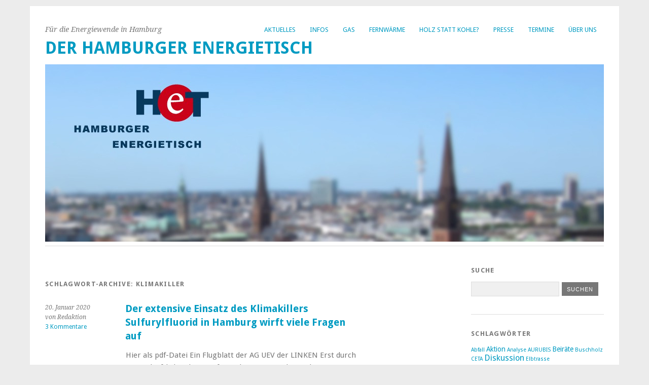

--- FILE ---
content_type: text/html; charset=UTF-8
request_url: https://www.hamburger-energietisch.de/tag/klimakiller/
body_size: 10293
content:
<!DOCTYPE html>
<html lang="de">
<head>
	<meta charset="UTF-8" />
	<meta name="viewport" content="width=device-width, initial-scale=1.0, maximum-scale=1.0, user-scalable=0">
	<title>Klimakiller Archive - Der Hamburger Energietisch</title>
	<link rel="profile" href="http://gmpg.org/xfn/11">
	<link rel="pingback" href="https://www.hamburger-energietisch.de/WP-Server/xmlrpc.php">
	<!--[if lt IE 9]>
	<script src="https://www.hamburger-energietisch.de/WP-Server/wp-content/themes/yoko/js/html5.js" type="text/javascript"></script>
	<![endif]-->
	<meta name='robots' content='index, follow, max-image-preview:large, max-snippet:-1, max-video-preview:-1' />
	<style>img:is([sizes="auto" i], [sizes^="auto," i]) { contain-intrinsic-size: 3000px 1500px }</style>
	
	<!-- This site is optimized with the Yoast SEO plugin v24.5 - https://yoast.com/wordpress/plugins/seo/ -->
	<title>Klimakiller Archive - Der Hamburger Energietisch</title>
	<link rel="canonical" href="https://www.hamburger-energietisch.de/tag/klimakiller/" />
	<meta property="og:locale" content="de_DE" />
	<meta property="og:type" content="article" />
	<meta property="og:title" content="Klimakiller Archive - Der Hamburger Energietisch" />
	<meta property="og:url" content="https://www.hamburger-energietisch.de/tag/klimakiller/" />
	<meta property="og:site_name" content="Der Hamburger Energietisch" />
	<meta property="og:image" content="https://www.hamburger-energietisch.de/WP-Server/wp-content/uploads/2015/01/Logo-HET-quadratisch-ohne-Schriftzug-gross-54c2bc80v1_site_icon.png" />
	<meta property="og:image:width" content="512" />
	<meta property="og:image:height" content="512" />
	<meta property="og:image:type" content="image/png" />
	<script type="application/ld+json" class="yoast-schema-graph">{"@context":"https://schema.org","@graph":[{"@type":"CollectionPage","@id":"https://www.hamburger-energietisch.de/tag/klimakiller/","url":"https://www.hamburger-energietisch.de/tag/klimakiller/","name":"Klimakiller Archive - Der Hamburger Energietisch","isPartOf":{"@id":"https://www.hamburger-energietisch.de/#website"},"breadcrumb":{"@id":"https://www.hamburger-energietisch.de/tag/klimakiller/#breadcrumb"},"inLanguage":"de"},{"@type":"BreadcrumbList","@id":"https://www.hamburger-energietisch.de/tag/klimakiller/#breadcrumb","itemListElement":[{"@type":"ListItem","position":1,"name":"Home","item":"https://www.hamburger-energietisch.de/"},{"@type":"ListItem","position":2,"name":"Klimakiller"}]},{"@type":"WebSite","@id":"https://www.hamburger-energietisch.de/#website","url":"https://www.hamburger-energietisch.de/","name":"Der Hamburger Energietisch","description":"Für die Energiewende in Hamburg","potentialAction":[{"@type":"SearchAction","target":{"@type":"EntryPoint","urlTemplate":"https://www.hamburger-energietisch.de/?s={search_term_string}"},"query-input":{"@type":"PropertyValueSpecification","valueRequired":true,"valueName":"search_term_string"}}],"inLanguage":"de"}]}</script>
	<!-- / Yoast SEO plugin. -->


<link rel='dns-prefetch' href='//stats.wp.com' />
<link rel='dns-prefetch' href='//fonts.googleapis.com' />
<link rel='dns-prefetch' href='//v0.wordpress.com' />
<link rel='dns-prefetch' href='//widgets.wp.com' />
<link rel='dns-prefetch' href='//s0.wp.com' />
<link rel='dns-prefetch' href='//0.gravatar.com' />
<link rel='dns-prefetch' href='//1.gravatar.com' />
<link rel='dns-prefetch' href='//2.gravatar.com' />
<link rel="alternate" type="application/rss+xml" title="Der Hamburger Energietisch &raquo; Feed" href="https://www.hamburger-energietisch.de/feed/" />
<link rel="alternate" type="application/rss+xml" title="Der Hamburger Energietisch &raquo; Kommentar-Feed" href="https://www.hamburger-energietisch.de/comments/feed/" />
<link rel="alternate" type="application/rss+xml" title="Der Hamburger Energietisch &raquo; Klimakiller Schlagwort-Feed" href="https://www.hamburger-energietisch.de/tag/klimakiller/feed/" />
<script type="text/javascript">
/* <![CDATA[ */
window._wpemojiSettings = {"baseUrl":"https:\/\/s.w.org\/images\/core\/emoji\/15.0.3\/72x72\/","ext":".png","svgUrl":"https:\/\/s.w.org\/images\/core\/emoji\/15.0.3\/svg\/","svgExt":".svg","source":{"concatemoji":"https:\/\/www.hamburger-energietisch.de\/WP-Server\/wp-includes\/js\/wp-emoji-release.min.js"}};
/*! This file is auto-generated */
!function(i,n){var o,s,e;function c(e){try{var t={supportTests:e,timestamp:(new Date).valueOf()};sessionStorage.setItem(o,JSON.stringify(t))}catch(e){}}function p(e,t,n){e.clearRect(0,0,e.canvas.width,e.canvas.height),e.fillText(t,0,0);var t=new Uint32Array(e.getImageData(0,0,e.canvas.width,e.canvas.height).data),r=(e.clearRect(0,0,e.canvas.width,e.canvas.height),e.fillText(n,0,0),new Uint32Array(e.getImageData(0,0,e.canvas.width,e.canvas.height).data));return t.every(function(e,t){return e===r[t]})}function u(e,t,n){switch(t){case"flag":return n(e,"\ud83c\udff3\ufe0f\u200d\u26a7\ufe0f","\ud83c\udff3\ufe0f\u200b\u26a7\ufe0f")?!1:!n(e,"\ud83c\uddfa\ud83c\uddf3","\ud83c\uddfa\u200b\ud83c\uddf3")&&!n(e,"\ud83c\udff4\udb40\udc67\udb40\udc62\udb40\udc65\udb40\udc6e\udb40\udc67\udb40\udc7f","\ud83c\udff4\u200b\udb40\udc67\u200b\udb40\udc62\u200b\udb40\udc65\u200b\udb40\udc6e\u200b\udb40\udc67\u200b\udb40\udc7f");case"emoji":return!n(e,"\ud83d\udc26\u200d\u2b1b","\ud83d\udc26\u200b\u2b1b")}return!1}function f(e,t,n){var r="undefined"!=typeof WorkerGlobalScope&&self instanceof WorkerGlobalScope?new OffscreenCanvas(300,150):i.createElement("canvas"),a=r.getContext("2d",{willReadFrequently:!0}),o=(a.textBaseline="top",a.font="600 32px Arial",{});return e.forEach(function(e){o[e]=t(a,e,n)}),o}function t(e){var t=i.createElement("script");t.src=e,t.defer=!0,i.head.appendChild(t)}"undefined"!=typeof Promise&&(o="wpEmojiSettingsSupports",s=["flag","emoji"],n.supports={everything:!0,everythingExceptFlag:!0},e=new Promise(function(e){i.addEventListener("DOMContentLoaded",e,{once:!0})}),new Promise(function(t){var n=function(){try{var e=JSON.parse(sessionStorage.getItem(o));if("object"==typeof e&&"number"==typeof e.timestamp&&(new Date).valueOf()<e.timestamp+604800&&"object"==typeof e.supportTests)return e.supportTests}catch(e){}return null}();if(!n){if("undefined"!=typeof Worker&&"undefined"!=typeof OffscreenCanvas&&"undefined"!=typeof URL&&URL.createObjectURL&&"undefined"!=typeof Blob)try{var e="postMessage("+f.toString()+"("+[JSON.stringify(s),u.toString(),p.toString()].join(",")+"));",r=new Blob([e],{type:"text/javascript"}),a=new Worker(URL.createObjectURL(r),{name:"wpTestEmojiSupports"});return void(a.onmessage=function(e){c(n=e.data),a.terminate(),t(n)})}catch(e){}c(n=f(s,u,p))}t(n)}).then(function(e){for(var t in e)n.supports[t]=e[t],n.supports.everything=n.supports.everything&&n.supports[t],"flag"!==t&&(n.supports.everythingExceptFlag=n.supports.everythingExceptFlag&&n.supports[t]);n.supports.everythingExceptFlag=n.supports.everythingExceptFlag&&!n.supports.flag,n.DOMReady=!1,n.readyCallback=function(){n.DOMReady=!0}}).then(function(){return e}).then(function(){var e;n.supports.everything||(n.readyCallback(),(e=n.source||{}).concatemoji?t(e.concatemoji):e.wpemoji&&e.twemoji&&(t(e.twemoji),t(e.wpemoji)))}))}((window,document),window._wpemojiSettings);
/* ]]> */
</script>
<style id='wp-emoji-styles-inline-css' type='text/css'>

	img.wp-smiley, img.emoji {
		display: inline !important;
		border: none !important;
		box-shadow: none !important;
		height: 1em !important;
		width: 1em !important;
		margin: 0 0.07em !important;
		vertical-align: -0.1em !important;
		background: none !important;
		padding: 0 !important;
	}
</style>
<link rel='stylesheet' id='wp-block-library-css' href='https://www.hamburger-energietisch.de/WP-Server/wp-includes/css/dist/block-library/style.min.css' type='text/css' media='all' />
<link rel='stylesheet' id='mediaelement-css' href='https://www.hamburger-energietisch.de/WP-Server/wp-includes/js/mediaelement/mediaelementplayer-legacy.min.css?ver=4.2.17' type='text/css' media='all' />
<link rel='stylesheet' id='wp-mediaelement-css' href='https://www.hamburger-energietisch.de/WP-Server/wp-includes/js/mediaelement/wp-mediaelement.min.css' type='text/css' media='all' />
<style id='jetpack-sharing-buttons-style-inline-css' type='text/css'>
.jetpack-sharing-buttons__services-list{display:flex;flex-direction:row;flex-wrap:wrap;gap:0;list-style-type:none;margin:5px;padding:0}.jetpack-sharing-buttons__services-list.has-small-icon-size{font-size:12px}.jetpack-sharing-buttons__services-list.has-normal-icon-size{font-size:16px}.jetpack-sharing-buttons__services-list.has-large-icon-size{font-size:24px}.jetpack-sharing-buttons__services-list.has-huge-icon-size{font-size:36px}@media print{.jetpack-sharing-buttons__services-list{display:none!important}}.editor-styles-wrapper .wp-block-jetpack-sharing-buttons{gap:0;padding-inline-start:0}ul.jetpack-sharing-buttons__services-list.has-background{padding:1.25em 2.375em}
</style>
<style id='classic-theme-styles-inline-css' type='text/css'>
/*! This file is auto-generated */
.wp-block-button__link{color:#fff;background-color:#32373c;border-radius:9999px;box-shadow:none;text-decoration:none;padding:calc(.667em + 2px) calc(1.333em + 2px);font-size:1.125em}.wp-block-file__button{background:#32373c;color:#fff;text-decoration:none}
</style>
<style id='global-styles-inline-css' type='text/css'>
:root{--wp--preset--aspect-ratio--square: 1;--wp--preset--aspect-ratio--4-3: 4/3;--wp--preset--aspect-ratio--3-4: 3/4;--wp--preset--aspect-ratio--3-2: 3/2;--wp--preset--aspect-ratio--2-3: 2/3;--wp--preset--aspect-ratio--16-9: 16/9;--wp--preset--aspect-ratio--9-16: 9/16;--wp--preset--color--black: #000000;--wp--preset--color--cyan-bluish-gray: #abb8c3;--wp--preset--color--white: #ffffff;--wp--preset--color--pale-pink: #f78da7;--wp--preset--color--vivid-red: #cf2e2e;--wp--preset--color--luminous-vivid-orange: #ff6900;--wp--preset--color--luminous-vivid-amber: #fcb900;--wp--preset--color--light-green-cyan: #7bdcb5;--wp--preset--color--vivid-green-cyan: #00d084;--wp--preset--color--pale-cyan-blue: #8ed1fc;--wp--preset--color--vivid-cyan-blue: #0693e3;--wp--preset--color--vivid-purple: #9b51e0;--wp--preset--gradient--vivid-cyan-blue-to-vivid-purple: linear-gradient(135deg,rgba(6,147,227,1) 0%,rgb(155,81,224) 100%);--wp--preset--gradient--light-green-cyan-to-vivid-green-cyan: linear-gradient(135deg,rgb(122,220,180) 0%,rgb(0,208,130) 100%);--wp--preset--gradient--luminous-vivid-amber-to-luminous-vivid-orange: linear-gradient(135deg,rgba(252,185,0,1) 0%,rgba(255,105,0,1) 100%);--wp--preset--gradient--luminous-vivid-orange-to-vivid-red: linear-gradient(135deg,rgba(255,105,0,1) 0%,rgb(207,46,46) 100%);--wp--preset--gradient--very-light-gray-to-cyan-bluish-gray: linear-gradient(135deg,rgb(238,238,238) 0%,rgb(169,184,195) 100%);--wp--preset--gradient--cool-to-warm-spectrum: linear-gradient(135deg,rgb(74,234,220) 0%,rgb(151,120,209) 20%,rgb(207,42,186) 40%,rgb(238,44,130) 60%,rgb(251,105,98) 80%,rgb(254,248,76) 100%);--wp--preset--gradient--blush-light-purple: linear-gradient(135deg,rgb(255,206,236) 0%,rgb(152,150,240) 100%);--wp--preset--gradient--blush-bordeaux: linear-gradient(135deg,rgb(254,205,165) 0%,rgb(254,45,45) 50%,rgb(107,0,62) 100%);--wp--preset--gradient--luminous-dusk: linear-gradient(135deg,rgb(255,203,112) 0%,rgb(199,81,192) 50%,rgb(65,88,208) 100%);--wp--preset--gradient--pale-ocean: linear-gradient(135deg,rgb(255,245,203) 0%,rgb(182,227,212) 50%,rgb(51,167,181) 100%);--wp--preset--gradient--electric-grass: linear-gradient(135deg,rgb(202,248,128) 0%,rgb(113,206,126) 100%);--wp--preset--gradient--midnight: linear-gradient(135deg,rgb(2,3,129) 0%,rgb(40,116,252) 100%);--wp--preset--font-size--small: 13px;--wp--preset--font-size--medium: 20px;--wp--preset--font-size--large: 36px;--wp--preset--font-size--x-large: 42px;--wp--preset--spacing--20: 0.44rem;--wp--preset--spacing--30: 0.67rem;--wp--preset--spacing--40: 1rem;--wp--preset--spacing--50: 1.5rem;--wp--preset--spacing--60: 2.25rem;--wp--preset--spacing--70: 3.38rem;--wp--preset--spacing--80: 5.06rem;--wp--preset--shadow--natural: 6px 6px 9px rgba(0, 0, 0, 0.2);--wp--preset--shadow--deep: 12px 12px 50px rgba(0, 0, 0, 0.4);--wp--preset--shadow--sharp: 6px 6px 0px rgba(0, 0, 0, 0.2);--wp--preset--shadow--outlined: 6px 6px 0px -3px rgba(255, 255, 255, 1), 6px 6px rgba(0, 0, 0, 1);--wp--preset--shadow--crisp: 6px 6px 0px rgba(0, 0, 0, 1);}:where(.is-layout-flex){gap: 0.5em;}:where(.is-layout-grid){gap: 0.5em;}body .is-layout-flex{display: flex;}.is-layout-flex{flex-wrap: wrap;align-items: center;}.is-layout-flex > :is(*, div){margin: 0;}body .is-layout-grid{display: grid;}.is-layout-grid > :is(*, div){margin: 0;}:where(.wp-block-columns.is-layout-flex){gap: 2em;}:where(.wp-block-columns.is-layout-grid){gap: 2em;}:where(.wp-block-post-template.is-layout-flex){gap: 1.25em;}:where(.wp-block-post-template.is-layout-grid){gap: 1.25em;}.has-black-color{color: var(--wp--preset--color--black) !important;}.has-cyan-bluish-gray-color{color: var(--wp--preset--color--cyan-bluish-gray) !important;}.has-white-color{color: var(--wp--preset--color--white) !important;}.has-pale-pink-color{color: var(--wp--preset--color--pale-pink) !important;}.has-vivid-red-color{color: var(--wp--preset--color--vivid-red) !important;}.has-luminous-vivid-orange-color{color: var(--wp--preset--color--luminous-vivid-orange) !important;}.has-luminous-vivid-amber-color{color: var(--wp--preset--color--luminous-vivid-amber) !important;}.has-light-green-cyan-color{color: var(--wp--preset--color--light-green-cyan) !important;}.has-vivid-green-cyan-color{color: var(--wp--preset--color--vivid-green-cyan) !important;}.has-pale-cyan-blue-color{color: var(--wp--preset--color--pale-cyan-blue) !important;}.has-vivid-cyan-blue-color{color: var(--wp--preset--color--vivid-cyan-blue) !important;}.has-vivid-purple-color{color: var(--wp--preset--color--vivid-purple) !important;}.has-black-background-color{background-color: var(--wp--preset--color--black) !important;}.has-cyan-bluish-gray-background-color{background-color: var(--wp--preset--color--cyan-bluish-gray) !important;}.has-white-background-color{background-color: var(--wp--preset--color--white) !important;}.has-pale-pink-background-color{background-color: var(--wp--preset--color--pale-pink) !important;}.has-vivid-red-background-color{background-color: var(--wp--preset--color--vivid-red) !important;}.has-luminous-vivid-orange-background-color{background-color: var(--wp--preset--color--luminous-vivid-orange) !important;}.has-luminous-vivid-amber-background-color{background-color: var(--wp--preset--color--luminous-vivid-amber) !important;}.has-light-green-cyan-background-color{background-color: var(--wp--preset--color--light-green-cyan) !important;}.has-vivid-green-cyan-background-color{background-color: var(--wp--preset--color--vivid-green-cyan) !important;}.has-pale-cyan-blue-background-color{background-color: var(--wp--preset--color--pale-cyan-blue) !important;}.has-vivid-cyan-blue-background-color{background-color: var(--wp--preset--color--vivid-cyan-blue) !important;}.has-vivid-purple-background-color{background-color: var(--wp--preset--color--vivid-purple) !important;}.has-black-border-color{border-color: var(--wp--preset--color--black) !important;}.has-cyan-bluish-gray-border-color{border-color: var(--wp--preset--color--cyan-bluish-gray) !important;}.has-white-border-color{border-color: var(--wp--preset--color--white) !important;}.has-pale-pink-border-color{border-color: var(--wp--preset--color--pale-pink) !important;}.has-vivid-red-border-color{border-color: var(--wp--preset--color--vivid-red) !important;}.has-luminous-vivid-orange-border-color{border-color: var(--wp--preset--color--luminous-vivid-orange) !important;}.has-luminous-vivid-amber-border-color{border-color: var(--wp--preset--color--luminous-vivid-amber) !important;}.has-light-green-cyan-border-color{border-color: var(--wp--preset--color--light-green-cyan) !important;}.has-vivid-green-cyan-border-color{border-color: var(--wp--preset--color--vivid-green-cyan) !important;}.has-pale-cyan-blue-border-color{border-color: var(--wp--preset--color--pale-cyan-blue) !important;}.has-vivid-cyan-blue-border-color{border-color: var(--wp--preset--color--vivid-cyan-blue) !important;}.has-vivid-purple-border-color{border-color: var(--wp--preset--color--vivid-purple) !important;}.has-vivid-cyan-blue-to-vivid-purple-gradient-background{background: var(--wp--preset--gradient--vivid-cyan-blue-to-vivid-purple) !important;}.has-light-green-cyan-to-vivid-green-cyan-gradient-background{background: var(--wp--preset--gradient--light-green-cyan-to-vivid-green-cyan) !important;}.has-luminous-vivid-amber-to-luminous-vivid-orange-gradient-background{background: var(--wp--preset--gradient--luminous-vivid-amber-to-luminous-vivid-orange) !important;}.has-luminous-vivid-orange-to-vivid-red-gradient-background{background: var(--wp--preset--gradient--luminous-vivid-orange-to-vivid-red) !important;}.has-very-light-gray-to-cyan-bluish-gray-gradient-background{background: var(--wp--preset--gradient--very-light-gray-to-cyan-bluish-gray) !important;}.has-cool-to-warm-spectrum-gradient-background{background: var(--wp--preset--gradient--cool-to-warm-spectrum) !important;}.has-blush-light-purple-gradient-background{background: var(--wp--preset--gradient--blush-light-purple) !important;}.has-blush-bordeaux-gradient-background{background: var(--wp--preset--gradient--blush-bordeaux) !important;}.has-luminous-dusk-gradient-background{background: var(--wp--preset--gradient--luminous-dusk) !important;}.has-pale-ocean-gradient-background{background: var(--wp--preset--gradient--pale-ocean) !important;}.has-electric-grass-gradient-background{background: var(--wp--preset--gradient--electric-grass) !important;}.has-midnight-gradient-background{background: var(--wp--preset--gradient--midnight) !important;}.has-small-font-size{font-size: var(--wp--preset--font-size--small) !important;}.has-medium-font-size{font-size: var(--wp--preset--font-size--medium) !important;}.has-large-font-size{font-size: var(--wp--preset--font-size--large) !important;}.has-x-large-font-size{font-size: var(--wp--preset--font-size--x-large) !important;}
:where(.wp-block-post-template.is-layout-flex){gap: 1.25em;}:where(.wp-block-post-template.is-layout-grid){gap: 1.25em;}
:where(.wp-block-columns.is-layout-flex){gap: 2em;}:where(.wp-block-columns.is-layout-grid){gap: 2em;}
:root :where(.wp-block-pullquote){font-size: 1.5em;line-height: 1.6;}
</style>
<link rel='stylesheet' id='ee-simple-file-list-css-css' href='https://www.hamburger-energietisch.de/WP-Server/wp-content/plugins/simple-file-list/css/styles.css?ver=6.1.13' type='text/css' media='all' />
<link rel='stylesheet' id='yoko-fonts-css' href='//fonts.googleapis.com/css?family=Droid+Sans%3A400%2C700%7CDroid+Serif%3A400%2C700%2C400italic%2C700italic&#038;subset=latin%2Clatin-ext' type='text/css' media='all' />
<link rel='stylesheet' id='yoko-style-css' href='https://www.hamburger-energietisch.de/WP-Server/wp-content/themes/yoko/style.css?ver=2013-10-21' type='text/css' media='all' />
<link rel='stylesheet' id='jetpack_likes-css' href='https://www.hamburger-energietisch.de/WP-Server/wp-content/plugins/jetpack/modules/likes/style.css?ver=14.3' type='text/css' media='all' />
<script type="text/javascript" src="https://www.hamburger-energietisch.de/WP-Server/wp-content/plugins/simple-file-list/js/ee-head.js" id="ee-simple-file-list-js-head-js"></script>
<script type="text/javascript" src="https://www.hamburger-energietisch.de/WP-Server/wp-includes/js/jquery/jquery.min.js?ver=3.7.1" id="jquery-core-js"></script>
<script type="text/javascript" src="https://www.hamburger-energietisch.de/WP-Server/wp-includes/js/jquery/jquery-migrate.min.js?ver=3.4.1" id="jquery-migrate-js"></script>
<link rel="https://api.w.org/" href="https://www.hamburger-energietisch.de/wp-json/" /><link rel="alternate" title="JSON" type="application/json" href="https://www.hamburger-energietisch.de/wp-json/wp/v2/tags/211" /><link rel="EditURI" type="application/rsd+xml" title="RSD" href="https://www.hamburger-energietisch.de/WP-Server/xmlrpc.php?rsd" />
	<style>img#wpstats{display:none}</style>
			<style type="text/css" id="yoko-themeoptions-css">
		a {color: #009BC2;}
		#content .single-entry-header h1.entry-title {color: #009BC2!important;}
		input#submit:hover {background-color: #009BC2!important;}
		#content .page-entry-header h1.entry-title {color: #009BC2!important;}
		.searchsubmit:hover {background-color: #009BC2!important;}
	</style>
		<link rel="icon" href="https://www.hamburger-energietisch.de/WP-Server/wp-content/uploads/2015/01/Logo-HET-quadratisch-ohne-Schriftzug-gross-54c2bc80v1_site_icon-32x32.png" sizes="32x32" />
<link rel="icon" href="https://www.hamburger-energietisch.de/WP-Server/wp-content/uploads/2015/01/Logo-HET-quadratisch-ohne-Schriftzug-gross-54c2bc80v1_site_icon-256x256.png" sizes="192x192" />
<link rel="apple-touch-icon" href="https://www.hamburger-energietisch.de/WP-Server/wp-content/uploads/2015/01/Logo-HET-quadratisch-ohne-Schriftzug-gross-54c2bc80v1_site_icon-256x256.png" />
<meta name="msapplication-TileImage" content="https://www.hamburger-energietisch.de/WP-Server/wp-content/uploads/2015/01/Logo-HET-quadratisch-ohne-Schriftzug-gross-54c2bc80v1_site_icon.png" />
</head>

<body class="archive tag tag-klimakiller tag-211 custom-background">
<div id="page" class="clearfix">
	<header id="branding">
		<nav id="mainnav" class="clearfix">
			<div class="menu-top-menu-container"><ul id="menu-top-menu" class="menu"><li id="menu-item-82" class="menu-item menu-item-type-post_type menu-item-object-page menu-item-home menu-item-82"><a href="https://www.hamburger-energietisch.de/">Aktuelles</a></li>
<li id="menu-item-2767" class="menu-item menu-item-type-post_type menu-item-object-page current_page_parent menu-item-2767"><a href="https://www.hamburger-energietisch.de/blog/">Infos</a></li>
<li id="menu-item-8207" class="menu-item menu-item-type-post_type menu-item-object-page menu-item-has-children menu-item-8207"><a href="https://www.hamburger-energietisch.de/gas/">Gas</a>
<ul class="sub-menu">
	<li id="menu-item-9111" class="menu-item menu-item-type-post_type menu-item-object-page menu-item-has-children menu-item-9111"><a href="https://www.hamburger-energietisch.de/gas/lng-terminals/">LNG-Terminals</a>
	<ul class="sub-menu">
		<li id="menu-item-3095" class="menu-item menu-item-type-post_type menu-item-object-page menu-item-3095"><a href="https://www.hamburger-energietisch.de/gas/lng-terminals/fluessigerdgas/">Alle LNG-Terminals</a></li>
		<li id="menu-item-8503" class="menu-item menu-item-type-post_type menu-item-object-page menu-item-8503"><a href="https://www.hamburger-energietisch.de/gas/lng-terminals/lng-terminal-in-brunsbuettel/">LNG-Terminals in Brunsbüttel</a></li>
		<li id="menu-item-9448" class="menu-item menu-item-type-post_type menu-item-object-page menu-item-9448"><a href="https://www.hamburger-energietisch.de/gas/lng-terminals/lng-terminal-in-hamburg/">LNG-Terminal in Hamburg?</a></li>
		<li id="menu-item-9943" class="menu-item menu-item-type-post_type menu-item-object-page menu-item-9943"><a href="https://www.hamburger-energietisch.de/gas/lng-terminals/lng-terminal-in-lubmin/">LNG-Terminals in Lubmin und vor Rügen</a></li>
		<li id="menu-item-10192" class="menu-item menu-item-type-post_type menu-item-object-page menu-item-10192"><a href="https://www.hamburger-energietisch.de/gas/lng-terminals/lng-terminal-in-rostock/">LNG-Terminal in Rostock?</a></li>
		<li id="menu-item-6390" class="menu-item menu-item-type-post_type menu-item-object-page menu-item-6390"><a href="https://www.hamburger-energietisch.de/gas/lng-terminals/lng-terminal-in-stade/">LNG-Terminals in Stade</a></li>
		<li id="menu-item-5815" class="menu-item menu-item-type-post_type menu-item-object-page menu-item-5815"><a href="https://www.hamburger-energietisch.de/gas/lng-terminals/lng-wilhelmshaven/">LNG-Terminals in Wilhelmshaven</a></li>
	</ul>
</li>
	<li id="menu-item-10804" class="menu-item menu-item-type-post_type menu-item-object-page menu-item-has-children menu-item-10804"><a href="https://www.hamburger-energietisch.de/gas/wasserstoff/">Wasserstoff</a>
	<ul class="sub-menu">
		<li id="menu-item-10808" class="menu-item menu-item-type-post_type menu-item-object-page menu-item-10808"><a href="https://www.hamburger-energietisch.de/gas/wasserstoff/wasserstoffnutzung-in-hamburg/">Wasserstoffnutzung in Hamburg</a></li>
		<li id="menu-item-8211" class="menu-item menu-item-type-post_type menu-item-object-page menu-item-8211"><a href="https://www.hamburger-energietisch.de/gas/wasserstoff/wasserstoff-beimischung/">Wasserstoff-Beimischung ins Erdgasnetz</a></li>
	</ul>
</li>
	<li id="menu-item-8871" class="menu-item menu-item-type-post_type menu-item-object-page menu-item-8871"><a href="https://www.hamburger-energietisch.de/gas/erdgas-ausstieg/">Erdgas-Ausstieg in Hamburg</a></li>
</ul>
</li>
<li id="menu-item-5339" class="menu-item menu-item-type-post_type menu-item-object-page menu-item-has-children menu-item-5339"><a href="https://www.hamburger-energietisch.de/hkw/">Fernwärme</a>
<ul class="sub-menu">
	<li id="menu-item-10163" class="menu-item menu-item-type-post_type menu-item-object-page menu-item-10163"><a href="https://www.hamburger-energietisch.de/hkw/heizkraftwerk-tiefstack/">Ersatz für das Heizkraftwerk Tiefstack</a></li>
	<li id="menu-item-969" class="menu-item menu-item-type-post_type menu-item-object-page menu-item-has-children menu-item-969"><a href="https://www.hamburger-energietisch.de/hkw/elbtrasse/">Energiepark Hafen und Elbtrasse</a>
	<ul class="sub-menu">
		<li id="menu-item-4104" class="menu-item menu-item-type-post_type menu-item-object-page menu-item-4104"><a href="https://www.hamburger-energietisch.de/hkw/elbtrasse/elbtrasse-ueberblick/">Elbtrasse: Überblick</a></li>
		<li id="menu-item-3043" class="menu-item menu-item-type-post_type menu-item-object-page menu-item-3043"><a href="https://www.hamburger-energietisch.de/hkw/elbtrasse/genehmigungsverfahren/">Genehmigung</a></li>
		<li id="menu-item-3052" class="menu-item menu-item-type-post_type menu-item-object-page menu-item-3052"><a href="https://www.hamburger-energietisch.de/hkw/elbtrasse/aktivitaeten/">Aktivitäten zur Elbtrasse</a></li>
		<li id="menu-item-3044" class="menu-item menu-item-type-post_type menu-item-object-page menu-item-3044"><a href="https://www.hamburger-energietisch.de/hkw/elbtrasse/nord-und-suedvariante/">Nord- und Südvariante</a></li>
	</ul>
</li>
	<li id="menu-item-5501" class="menu-item menu-item-type-post_type menu-item-object-page menu-item-5501"><a href="https://www.hamburger-energietisch.de/hkw/hkw-wedel/">Heizkraftwerk Wedel</a></li>
	<li id="menu-item-5345" class="menu-item menu-item-type-post_type menu-item-object-page menu-item-5345"><a href="https://www.hamburger-energietisch.de/hkw/moorburg/">Kraftwerk Moorburg</a></li>
	<li id="menu-item-50" class="menu-item menu-item-type-post_type menu-item-object-page menu-item-50"><a href="https://www.hamburger-energietisch.de/hkw/fernwaerme-rueckkauf/">Rückkauf des Fernwärmenetzes</a></li>
</ul>
</li>
<li id="menu-item-4870" class="menu-item menu-item-type-post_type menu-item-object-page menu-item-has-children menu-item-4870"><a href="https://www.hamburger-energietisch.de/biomasse-statt-kohle/">Holz statt Kohle?</a>
<ul class="sub-menu">
	<li id="menu-item-10174" class="menu-item menu-item-type-post_type menu-item-object-page menu-item-10174"><a href="https://www.hamburger-energietisch.de/biomasse-statt-kohle/holz-statt-kohle-im-hkw-tiefstack/">Holz statt Kohle im HKW Tiefstack?</a></li>
	<li id="menu-item-4873" class="menu-item menu-item-type-post_type menu-item-object-page menu-item-has-children menu-item-4873"><a href="https://www.hamburger-energietisch.de/biomasse-statt-kohle/buschholz-import/">Kohle-Ersatz mit Buschholz aus Namibia?</a>
	<ul class="sub-menu">
		<li id="menu-item-5682" class="menu-item menu-item-type-post_type menu-item-object-page menu-item-5682"><a href="https://www.hamburger-energietisch.de/biomasse-statt-kohle/buschholz-import/debatte/">Debatte um Buschholz aus Namibia</a></li>
	</ul>
</li>
	<li id="menu-item-4941" class="menu-item menu-item-type-post_type menu-item-object-page menu-item-4941"><a href="https://www.hamburger-energietisch.de/biomasse-statt-kohle/bushwood-import/">Import of Bushwood from Namibia</a></li>
	<li id="menu-item-5186" class="menu-item menu-item-type-post_type menu-item-object-page menu-item-5186"><a href="https://www.hamburger-energietisch.de/biomasse-statt-kohle/arbeitsplaetze-in-namibia/">Buschholz-Arbeitsplätze in Namibia</a></li>
</ul>
</li>
<li id="menu-item-239" class="menu-item menu-item-type-post_type menu-item-object-page menu-item-has-children menu-item-239"><a href="https://www.hamburger-energietisch.de/presse/">Presse</a>
<ul class="sub-menu">
	<li id="menu-item-2849" class="menu-item menu-item-type-post_type menu-item-object-page menu-item-2849"><a href="https://www.hamburger-energietisch.de/presse/pressekontakt/">Pressekontakt</a></li>
	<li id="menu-item-2859" class="menu-item menu-item-type-post_type menu-item-object-page menu-item-2859"><a href="https://www.hamburger-energietisch.de/presse/pressemitteilungen/">Pressemitteilungen</a></li>
	<li id="menu-item-2860" class="menu-item menu-item-type-post_type menu-item-object-page menu-item-2860"><a href="https://www.hamburger-energietisch.de/presse/pressespiegel/">Medienspiegel</a></li>
	<li id="menu-item-552" class="menu-item menu-item-type-post_type menu-item-object-page menu-item-552"><a href="https://www.hamburger-energietisch.de/presse/download/">Herunterladen</a></li>
</ul>
</li>
<li id="menu-item-42" class="menu-item menu-item-type-post_type menu-item-object-page menu-item-has-children menu-item-42"><a href="https://www.hamburger-energietisch.de/termine/">Termine</a>
<ul class="sub-menu">
	<li id="menu-item-3526" class="menu-item menu-item-type-post_type menu-item-object-page menu-item-3526"><a href="https://www.hamburger-energietisch.de/termine/aktuelle-termine/">Aktuelle Termine</a></li>
	<li id="menu-item-3529" class="menu-item menu-item-type-post_type menu-item-object-page menu-item-3529"><a href="https://www.hamburger-energietisch.de/termine/termine-rueckblick/">Termine – Rückblick</a></li>
</ul>
</li>
<li id="menu-item-9264" class="menu-item menu-item-type-post_type menu-item-object-page menu-item-has-children menu-item-9264"><a href="https://www.hamburger-energietisch.de/ueber-uns/">Über uns</a>
<ul class="sub-menu">
	<li id="menu-item-10297" class="menu-item menu-item-type-post_type menu-item-object-page menu-item-10297"><a href="https://www.hamburger-energietisch.de/ueber-uns/9-jahre-arbeit-des-het/">9 Jahre Arbeit des HET</a></li>
	<li id="menu-item-46" class="menu-item menu-item-type-post_type menu-item-object-page menu-item-46"><a href="https://www.hamburger-energietisch.de/ueber-uns/selbstverstaendnis/">HET – Selbstverständnis</a></li>
	<li id="menu-item-541" class="menu-item menu-item-type-post_type menu-item-object-page menu-item-541"><a href="https://www.hamburger-energietisch.de/ueber-uns/spenden/">Spenden</a></li>
	<li id="menu-item-43" class="menu-item menu-item-type-post_type menu-item-object-page menu-item-43"><a href="https://www.hamburger-energietisch.de/ueber-uns/kontakt/">Kontakt</a></li>
	<li id="menu-item-1214" class="menu-item menu-item-type-post_type menu-item-object-page menu-item-1214"><a href="https://www.hamburger-energietisch.de/ueber-uns/datenschutz/">Datenschutz</a></li>
	<li id="menu-item-44" class="menu-item menu-item-type-post_type menu-item-object-page menu-item-44"><a href="https://www.hamburger-energietisch.de/ueber-uns/impressum/">Impressum</a></li>
</ul>
</li>
</ul></div>		</nav><!-- end mainnav -->

		
		<hgroup id="site-title">
					<h1><a href="https://www.hamburger-energietisch.de/" title="Der Hamburger Energietisch">Der Hamburger Energietisch</a></h1>
				<h2 id="site-description">Für die Energiewende in Hamburg</h2>
				</hgroup><!-- end site-title -->

								<img alt="" src="https://www.hamburger-energietisch.de/WP-Server/wp-content/uploads/2015/06/cropped-1102x350stadt.jpg" class="headerimage" width="1102" height="350">
			
		<nav id="subnav">
					</nav><!-- end subnav -->
</header><!-- end header -->

<div id="wrap">
<div id="main">

	<div id="content">

				
				<header class="page-header">
					<h1 class="page-title">Schlagwort-Archive: <span>Klimakiller</span></h1>
				</header><!--end page-header-->

								
													
					
<article id="post-4329" class="post-4329 post type-post status-publish format-standard hentry category-klimagas category-klimaplan category-klimawandel tag-klimakiller tag-sulphurylfluorid">

	<div class="entry-details">
				<p>20. Januar 2020<br/>
		von Redaktion<br/>
		<a href="https://www.hamburger-energietisch.de/der-extensive-einsatz-des-klimakiller-gases-sulphurylfluorid-in-hamburg-wirft-viele-fragen-auf/#comments">3 Kommentare</a></p>
	</div><!-- end entry-details -->
    
	<header class="entry-header">
			<h2 class="entry-title"><a href="https://www.hamburger-energietisch.de/der-extensive-einsatz-des-klimakiller-gases-sulphurylfluorid-in-hamburg-wirft-viele-fragen-auf/" title="Permalink auf Der extensive Einsatz des Klimakillers Sulfurylfluorid in Hamburg wirft viele Fragen auf" rel="bookmark">Der extensive Einsatz des Klimakillers Sulfurylfluorid in Hamburg wirft viele Fragen auf</a></h2>
	</header><!-- end entry-header -->
        
	<div class="entry-content">
					<p>Hier als pdf-Datei Ein Flugblatt der AG UEV der LINKEN Erst durch eine Schriftliche Kleine Anfrage des LINKEN-Abgeordneten Stephan Jersch scheint die Hamburger Umweltbehörde (BUE) auf den sehr stark gestiegenen Einsatz des extrem klimaschädlichen Insektizids Sulfurylfluorid (SO2F2, kurz SF) aufmerksam &hellip; <a href="https://www.hamburger-energietisch.de/der-extensive-einsatz-des-klimakiller-gases-sulphurylfluorid-in-hamburg-wirft-viele-fragen-auf/">Weiterlesen <span class="meta-nav">&rarr;</span></a></p>
			
				
		<footer class="entry-meta">
			<p>			Kategorien: <a href="https://www.hamburger-energietisch.de/category/klimagas/" rel="category tag">Klimagas</a>, <a href="https://www.hamburger-energietisch.de/category/klimaplan/" rel="category tag">Klimaplan</a>, <a href="https://www.hamburger-energietisch.de/category/klimawandel/" rel="category tag">Klimawandel</a> | 
									Schlagwörter: <a href="https://www.hamburger-energietisch.de/tag/klimakiller/" rel="tag">Klimakiller</a>, <a href="https://www.hamburger-energietisch.de/tag/sulphurylfluorid/" rel="tag">Sulphurylfluorid</a> | 
						<a href="https://www.hamburger-energietisch.de/der-extensive-einsatz-des-klimakiller-gases-sulphurylfluorid-in-hamburg-wirft-viele-fragen-auf/">Permalink</a>
			</p>
	</footer><!-- end entry-meta -->
	</div><!-- end entry-content -->
			
</article><!-- end post-4329 -->
								
								
	</div><!-- end content -->


<div id="secondary" class="widget-area" role="complementary">
							
					</div><!-- #secondary .widget-area -->
</div><!-- end main -->

		<div id="tertiary" class="widget-area" role="complementary">
			<aside id="search-2" class="widget widget_search"><h3 class="widget-title">Suche</h3><form role="search" method="get" class="searchform" action="https://www.hamburger-energietisch.de/" >
		<div>
		<input type="text" class="search-input" value="" name="s" id="s" />
		<input type="submit" class="searchsubmit" value="Suchen" />
		</div>
		</form></aside><aside id="tag_cloud-2" class="widget widget_tag_cloud"><h3 class="widget-title">Schlagwörter</h3><div class="tagcloud"><a href="https://www.hamburger-energietisch.de/tag/abfall/" class="tag-cloud-link tag-link-285 tag-link-position-1" style="font-size: 8pt;" aria-label="Abfall (2 Einträge)">Abfall</a>
<a href="https://www.hamburger-energietisch.de/tag/aktion/" class="tag-cloud-link tag-link-116 tag-link-position-2" style="font-size: 10.4pt;" aria-label="Aktion (3 Einträge)">Aktion</a>
<a href="https://www.hamburger-energietisch.de/tag/analyse/" class="tag-cloud-link tag-link-27 tag-link-position-3" style="font-size: 8pt;" aria-label="Analyse (2 Einträge)">Analyse</a>
<a href="https://www.hamburger-energietisch.de/tag/aurubis/" class="tag-cloud-link tag-link-145 tag-link-position-4" style="font-size: 8pt;" aria-label="AURUBIS (2 Einträge)">AURUBIS</a>
<a href="https://www.hamburger-energietisch.de/tag/beiraete/" class="tag-cloud-link tag-link-42 tag-link-position-5" style="font-size: 10.4pt;" aria-label="Beiräte (3 Einträge)">Beiräte</a>
<a href="https://www.hamburger-energietisch.de/tag/buschholz/" class="tag-cloud-link tag-link-239 tag-link-position-6" style="font-size: 8pt;" aria-label="Buschholz (2 Einträge)">Buschholz</a>
<a href="https://www.hamburger-energietisch.de/tag/ceta/" class="tag-cloud-link tag-link-49 tag-link-position-7" style="font-size: 8pt;" aria-label="CETA (2 Einträge)">CETA</a>
<a href="https://www.hamburger-energietisch.de/tag/diskussion/" class="tag-cloud-link tag-link-5 tag-link-position-8" style="font-size: 12.4pt;" aria-label="Diskussion (4 Einträge)">Diskussion</a>
<a href="https://www.hamburger-energietisch.de/tag/elbtrasse/" class="tag-cloud-link tag-link-186 tag-link-position-9" style="font-size: 8pt;" aria-label="Elbtrasse (2 Einträge)">Elbtrasse</a>
<a href="https://www.hamburger-energietisch.de/tag/energienetzbeirat/" class="tag-cloud-link tag-link-131 tag-link-position-10" style="font-size: 15.4pt;" aria-label="Energienetzbeirat (6 Einträge)">Energienetzbeirat</a>
<a href="https://www.hamburger-energietisch.de/tag/fernwaerme/" class="tag-cloud-link tag-link-107 tag-link-position-11" style="font-size: 22pt;" aria-label="Fernwärme (14 Einträge)">Fernwärme</a>
<a href="https://www.hamburger-energietisch.de/tag/fernwaerme-konzept/" class="tag-cloud-link tag-link-195 tag-link-position-12" style="font-size: 8pt;" aria-label="Fernwärme-Konzept (2 Einträge)">Fernwärme-Konzept</a>
<a href="https://www.hamburger-energietisch.de/tag/fernwaermenetz/" class="tag-cloud-link tag-link-39 tag-link-position-13" style="font-size: 15.4pt;" aria-label="Fernwärmenetz (6 Einträge)">Fernwärmenetz</a>
<a href="https://www.hamburger-energietisch.de/tag/flughafen-e-kerosin/" class="tag-cloud-link tag-link-277 tag-link-position-14" style="font-size: 8pt;" aria-label="Flughafen; E-Kerosin (2 Einträge)">Flughafen; E-Kerosin</a>
<a href="https://www.hamburger-energietisch.de/tag/forderungen/" class="tag-cloud-link tag-link-86 tag-link-position-15" style="font-size: 8pt;" aria-label="Forderungen (2 Einträge)">Forderungen</a>
<a href="https://www.hamburger-energietisch.de/tag/gutachten/" class="tag-cloud-link tag-link-75 tag-link-position-16" style="font-size: 8pt;" aria-label="Gutachten (2 Einträge)">Gutachten</a>
<a href="https://www.hamburger-energietisch.de/tag/gutachtenprozess/" class="tag-cloud-link tag-link-95 tag-link-position-17" style="font-size: 10.4pt;" aria-label="Gutachtenprozess (3 Einträge)">Gutachtenprozess</a>
<a href="https://www.hamburger-energietisch.de/tag/hamburg/" class="tag-cloud-link tag-link-112 tag-link-position-18" style="font-size: 22pt;" aria-label="Hamburg (14 Einträge)">Hamburg</a>
<a href="https://www.hamburger-energietisch.de/tag/hamburger-senat/" class="tag-cloud-link tag-link-29 tag-link-position-19" style="font-size: 10.4pt;" aria-label="Hamburger Senat (3 Einträge)">Hamburger Senat</a>
<a href="https://www.hamburger-energietisch.de/tag/het/" class="tag-cloud-link tag-link-7 tag-link-position-20" style="font-size: 18.4pt;" aria-label="HET (9 Einträge)">HET</a>
<a href="https://www.hamburger-energietisch.de/tag/kauf-fernwaerme/" class="tag-cloud-link tag-link-16 tag-link-position-21" style="font-size: 10.4pt;" aria-label="Kauf Fernwärme (3 Einträge)">Kauf Fernwärme</a>
<a href="https://www.hamburger-energietisch.de/tag/kein-fracking-erdgas/" class="tag-cloud-link tag-link-196 tag-link-position-22" style="font-size: 8pt;" aria-label="Kein Fracking-Erdgas! (2 Einträge)">Kein Fracking-Erdgas!</a>
<a href="https://www.hamburger-energietisch.de/tag/klimaschutzgesetz/" class="tag-cloud-link tag-link-254 tag-link-position-23" style="font-size: 10.4pt;" aria-label="Klimaschutzgesetz; (3 Einträge)">Klimaschutzgesetz;</a>
<a href="https://www.hamburger-energietisch.de/tag/kohlekraftwerk/" class="tag-cloud-link tag-link-97 tag-link-position-24" style="font-size: 15.4pt;" aria-label="Kohlekraftwerk (6 Einträge)">Kohlekraftwerk</a>
<a href="https://www.hamburger-energietisch.de/tag/menschenkette/" class="tag-cloud-link tag-link-34 tag-link-position-25" style="font-size: 8pt;" aria-label="Menschenkette (2 Einträge)">Menschenkette</a>
<a href="https://www.hamburger-energietisch.de/tag/moorburgtrasse/" class="tag-cloud-link tag-link-132 tag-link-position-26" style="font-size: 8pt;" aria-label="Moorburgtrasse (2 Einträge)">Moorburgtrasse</a>
<a href="https://www.hamburger-energietisch.de/tag/muell/" class="tag-cloud-link tag-link-158 tag-link-position-27" style="font-size: 8pt;" aria-label="Müll (2 Einträge)">Müll</a>
<a href="https://www.hamburger-energietisch.de/tag/muellverbrennung/" class="tag-cloud-link tag-link-76 tag-link-position-28" style="font-size: 10.4pt;" aria-label="Müllverbrennung (3 Einträge)">Müllverbrennung</a>
<a href="https://www.hamburger-energietisch.de/tag/nordvariante/" class="tag-cloud-link tag-link-142 tag-link-position-29" style="font-size: 12.4pt;" aria-label="Nordvariante (4 Einträge)">Nordvariante</a>
<a href="https://www.hamburger-energietisch.de/tag/plenum/" class="tag-cloud-link tag-link-41 tag-link-position-30" style="font-size: 10.4pt;" aria-label="Plenum (3 Einträge)">Plenum</a>
<a href="https://www.hamburger-energietisch.de/tag/pressemitteilung/" class="tag-cloud-link tag-link-104 tag-link-position-31" style="font-size: 8pt;" aria-label="Pressemitteilung (2 Einträge)">Pressemitteilung</a>
<a href="https://www.hamburger-energietisch.de/tag/protest/" class="tag-cloud-link tag-link-111 tag-link-position-32" style="font-size: 14pt;" aria-label="Protest (5 Einträge)">Protest</a>
<a href="https://www.hamburger-energietisch.de/tag/rekommunalisierung/" class="tag-cloud-link tag-link-58 tag-link-position-33" style="font-size: 16.4pt;" aria-label="Rekommunalisierung (7 Einträge)">Rekommunalisierung</a>
<a href="https://www.hamburger-energietisch.de/tag/rueckkauf/" class="tag-cloud-link tag-link-23 tag-link-position-34" style="font-size: 14pt;" aria-label="Rückkauf (5 Einträge)">Rückkauf</a>
<a href="https://www.hamburger-energietisch.de/tag/stellinger-moor/" class="tag-cloud-link tag-link-182 tag-link-position-35" style="font-size: 8pt;" aria-label="Stellinger Moor (2 Einträge)">Stellinger Moor</a>
<a href="https://www.hamburger-energietisch.de/tag/termine/" class="tag-cloud-link tag-link-105 tag-link-position-36" style="font-size: 8pt;" aria-label="Termine (2 Einträge)">Termine</a>
<a href="https://www.hamburger-energietisch.de/tag/tisa/" class="tag-cloud-link tag-link-50 tag-link-position-37" style="font-size: 8pt;" aria-label="TiSA (2 Einträge)">TiSA</a>
<a href="https://www.hamburger-energietisch.de/tag/tschuess-kohle/" class="tag-cloud-link tag-link-163 tag-link-position-38" style="font-size: 8pt;" aria-label="Tschüss Kohle (2 Einträge)">Tschüss Kohle</a>
<a href="https://www.hamburger-energietisch.de/tag/ttip/" class="tag-cloud-link tag-link-48 tag-link-position-39" style="font-size: 8pt;" aria-label="TTIP (2 Einträge)">TTIP</a>
<a href="https://www.hamburger-energietisch.de/tag/umsetzung-volksentscheid/" class="tag-cloud-link tag-link-15 tag-link-position-40" style="font-size: 19.2pt;" aria-label="Umsetzung Volksentscheid (10 Einträge)">Umsetzung Volksentscheid</a>
<a href="https://www.hamburger-energietisch.de/tag/vattenfall/" class="tag-cloud-link tag-link-110 tag-link-position-41" style="font-size: 10.4pt;" aria-label="Vattenfall (3 Einträge)">Vattenfall</a>
<a href="https://www.hamburger-energietisch.de/tag/veranstaltung/" class="tag-cloud-link tag-link-114 tag-link-position-42" style="font-size: 12.4pt;" aria-label="Veranstaltung (4 Einträge)">Veranstaltung</a>
<a href="https://www.hamburger-energietisch.de/tag/volksentscheid/" class="tag-cloud-link tag-link-113 tag-link-position-43" style="font-size: 17.4pt;" aria-label="Volksentscheid (8 Einträge)">Volksentscheid</a>
<a href="https://www.hamburger-energietisch.de/tag/wedel/" class="tag-cloud-link tag-link-96 tag-link-position-44" style="font-size: 12.4pt;" aria-label="Wedel (4 Einträge)">Wedel</a>
<a href="https://www.hamburger-energietisch.de/tag/waermekonzept/" class="tag-cloud-link tag-link-108 tag-link-position-45" style="font-size: 10.4pt;" aria-label="Wärmekonzept (3 Einträge)">Wärmekonzept</a></div>
</aside><aside id="recent-comments-3" class="widget widget_recent_comments"><h3 class="widget-title">Neueste Kommentare</h3><ul id="recentcomments"><li class="recentcomments"><span class="comment-author-link">Bernd Liefke</span> bei <a href="https://www.hamburger-energietisch.de/holzkohle-aus-buschholz-in-namibia/#comment-1235">Holzkohle aus Buschholz in Namibia?</a></li><li class="recentcomments"><span class="comment-author-link"><a href="http://gegenpresse.de" class="url" rel="ugc external nofollow">Thomas Mäurer</a></span> bei <a href="https://www.hamburger-energietisch.de/holzkohle-aus-buschholz-in-namibia/#comment-1144">Holzkohle aus Buschholz in Namibia?</a></li><li class="recentcomments"><span class="comment-author-link">Peter Ungemach</span> bei <a href="https://www.hamburger-energietisch.de/biomasse-statt-kohle/buschholz-import/#comment-912">Kohle-Ersatz mit Buschholz aus Namibia?</a></li><li class="recentcomments"><span class="comment-author-link"><a href="http://www.schilderhex.de" class="url" rel="ugc external nofollow">Michaela Möller</a></span> bei <a href="https://www.hamburger-energietisch.de/biomasse-statt-kohle/buschholz-import/#comment-878">Kohle-Ersatz mit Buschholz aus Namibia?</a></li><li class="recentcomments"><span class="comment-author-link">Farhad Tavakoli</span> bei <a href="https://www.hamburger-energietisch.de/hkw/hkw-wedel/#comment-873">Heizkraftwerk Wedel</a></li><li class="recentcomments"><span class="comment-author-link">Hans-Peter Gerber</span> bei <a href="https://www.hamburger-energietisch.de/der-extensive-einsatz-des-klimakiller-gases-sulphurylfluorid-in-hamburg-wirft-viele-fragen-auf/#comment-833">Der extensive Einsatz des Klimakillers Sulfurylfluorid in Hamburg wirft viele Fragen auf</a></li></ul></aside>		</div><!-- end tertiary .widget-area -->
</div><!-- end wrap -->

	<footer id="colophon" class="clearfix">
		<p>Proudly powered by <a href="http://wordpress.org/">WordPress</a><span class="sep"> | </span>Theme: Yoko von <a href="http://www.elmastudio.de/en/themes/">Elmastudio</a></p>
		<a href="#page" class="top">Oben</a>
	</footer><!-- end colophon -->
	
</div><!-- end page -->
<script type="text/javascript" id="ee-simple-file-list-js-foot-js-extra">
/* <![CDATA[ */
var eesfl_vars = {"ajaxurl":"https:\/\/www.hamburger-energietisch.de\/WP-Server\/wp-admin\/admin-ajax.php","eeEditText":"Edit","eeConfirmDeleteText":"Are you sure you want to delete this?","eeCancelText":"Cancel","eeCopyLinkText":"The Link Has Been Copied","eeUploadLimitText":"Upload Limit","eeFileTooLargeText":"This file is too large","eeFileNotAllowedText":"This file type is not allowed","eeUploadErrorText":"Upload Failed","eeFilesSelected":"Files Selected","eeShowText":"Show","eeHideText":"Hide"};
/* ]]> */
</script>
<script type="text/javascript" src="https://www.hamburger-energietisch.de/WP-Server/wp-content/plugins/simple-file-list/js/ee-footer.js?ver=6.1.13" id="ee-simple-file-list-js-foot-js"></script>
<script type="text/javascript" src="https://www.hamburger-energietisch.de/WP-Server/wp-content/themes/yoko/js/smoothscroll.js?ver=1.4" id="smoothscroll-js"></script>
<script type="text/javascript" src="https://stats.wp.com/e-202604.js" id="jetpack-stats-js" data-wp-strategy="defer"></script>
<script type="text/javascript" id="jetpack-stats-js-after">
/* <![CDATA[ */
_stq = window._stq || [];
_stq.push([ "view", JSON.parse("{\"v\":\"ext\",\"blog\":\"72295692\",\"post\":\"0\",\"tz\":\"1\",\"srv\":\"www.hamburger-energietisch.de\",\"j\":\"1:14.3\"}") ]);
_stq.push([ "clickTrackerInit", "72295692", "0" ]);
/* ]]> */
</script>

</body>
</html>
<!--
Performance optimized by W3 Total Cache. Learn more: https://www.boldgrid.com/w3-total-cache/

Page Caching using Disk: Enhanced 
Database Caching using Memcached

Served from: www.hamburger-energietisch.de @ 2026-01-21 18:48:53 by W3 Total Cache
-->